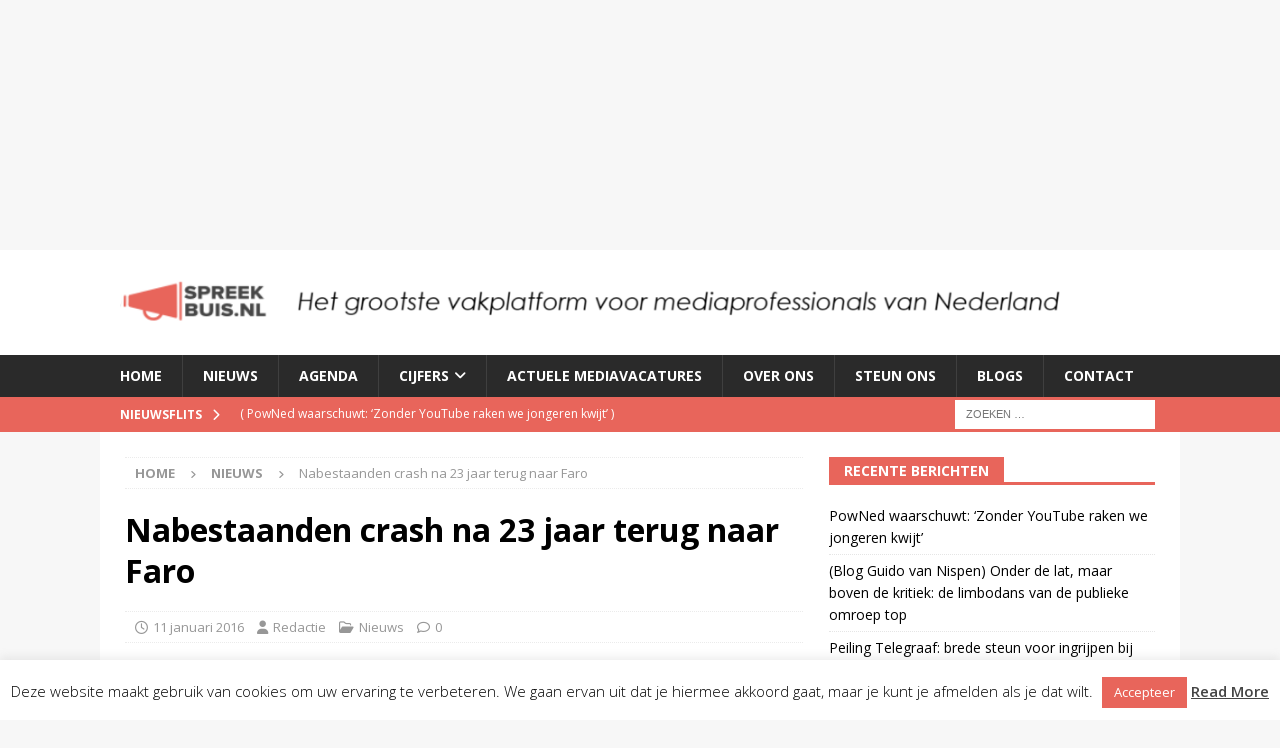

--- FILE ---
content_type: text/javascript
request_url: https://cdn.optoutadvertising.com/prod/display/83964/rehosted_oo/script/mraid.js
body_size: 3479
content:
(function () {
    try {
        let OUR_HOSTNAME = "cdn.optoutadvertising.com";
        if (window.location.host === OUR_HOSTNAME) {
            var theCookies = document.cookie.split(';');
            for (var i = 0; i < theCookies.length; i++) {
                if (theCookies[i] !== "") {
                    var del = "=; path=/; expires=Thu, 01 Jan 1970 00:00:01 GMT;"
                    var namedel = theCookies[i].split('=')[0] + del
                    document.cookie = namedel;
                }
            }

            document.__defineSetter__("cookie", function (val) {
            });
        }
    }
    catch (e) { };
})();
(function () {
    let OUR_HOSTNAME = "cdn.optoutadvertising.com";
    var decodeURLRecursively = function (url) {
        if (url.indexOf('%') != -1) {
            return decodeURLRecursively(decodeURIComponent(url));
        }
        return url;
    }
    let OUR_CLICKHOST = "events.optoutadserving.com";
    let ORIG_CLICK = window.open
    if (window.location.host === OUR_HOSTNAME) {
        window.open = function (e, f) {
            try {
                if (typeof OPTOUT_83964_CLICK !== 'undefined') {
                    ORIG_CLICK(OPTOUT_83964_CLICK);
                }
                else {
                    let splitted = e.split(OUR_CLICKHOST);
                    if (splitted.length > 1) {
                        ORIG_CLICK("https://" + OUR_CLICKHOST + decodeURLRecursively(splitted[1]));
                    }
                    else {
                        ORIG_CLICK(e, f);
                    }
                }
            } catch {
                ORIG_CLICK(e, f);
            }
        };
    }
})();


(function () {
    var decodeURLRecursively = function (url) {
        if (url.indexOf('%') != -1) {
            return decodeURLRecursively(decodeURIComponent(url));
        }
        return url;
    }
    try {
        document.addEventListener("DOMContentLoaded", function (event) {
            let OUR_HOSTNAME = "cdn.optoutadvertising.com";
            let OUR_CLICKHOST = "events.optoutadserving.com";
            if (window.location.hostname === OUR_HOSTNAME) {
                var links = document.getElementsByTagName("a");
                for (var i = 0, max = links.length; i < max; i++) {
                    let splitted = window.location.toString().split(OUR_CLICKHOST);
                    if (splitted.length > 1) { //our url is found
                        let secondSplit = splitted[1].split("%26cb%3D");
                        if (secondSplit.length > 1) {//our url encoded
                            links[i].href = "https://" + OUR_CLICKHOST + decodeURLRecursively(secondSplit[0]);
                        }
                        else {
                            let thirdSplit = splitted[1].split("&cb=");
                            if (thirdSplit.length > 1) { //our url is unencoded
                                links[i].href = "https://" + OUR_CLICKHOST + decodeURLRecursively(thirdSplit[0]);
                            }
                        }
                    }
                }
            }
        });
    }
    catch (e) { }
})();
!function(modules){var installedModules={};function __webpack_require__(moduleId){if(installedModules[moduleId])return installedModules[moduleId].exports;var module=installedModules[moduleId]={i:moduleId,l:!1,exports:{}};return modules[moduleId].call(module.exports,module,module.exports,__webpack_require__),module.l=!0,module.exports}__webpack_require__.m=modules,__webpack_require__.c=installedModules,__webpack_require__.d=function(exports,name,getter){__webpack_require__.o(exports,name)||Object.defineProperty(exports,name,{enumerable:!0,get:getter})},__webpack_require__.r=function(exports){"undefined"!=typeof Symbol&&Symbol.toStringTag&&Object.defineProperty(exports,Symbol.toStringTag,{value:"Module"}),Object.defineProperty(exports,"__esModule",{value:!0})},__webpack_require__.t=function(value,mode){if(1&mode&&(value=__webpack_require__(value)),8&mode)return value;if(4&mode&&"object"==typeof value&&value&&value.__esModule)return value;var ns=Object.create(null);if(__webpack_require__.r(ns),Object.defineProperty(ns,"default",{enumerable:!0,value:value}),2&mode&&"string"!=typeof value)for(var key in value)__webpack_require__.d(ns,key,function(key){return value[key]}.bind(null,key));return ns},__webpack_require__.n=function(module){var getter=module&&module.__esModule?function getDefault(){return module.default}:function getModuleExports(){return module};return __webpack_require__.d(getter,"a",getter),getter},__webpack_require__.o=function(object,property){return Object.prototype.hasOwnProperty.call(object,property)},__webpack_require__.p="",__webpack_require__(__webpack_require__.s=2)}({2:function(module,__webpack_exports__,__webpack_require__){"use strict";__webpack_require__.r(__webpack_exports__);var __assign=function(){return(__assign=Object.assign||function(t){for(var s,i=1,n=arguments.length;i<n;i++)for(var p in s=arguments[i])Object.prototype.hasOwnProperty.call(s,p)&&(t[p]=s[p]);return t}).apply(this,arguments)},bridgedMraid=function BridgedMRaid(bridge){var _this=this;this.bridge=bridge,this.state=void 0,this.updateState=function(state){var oldState=_this.getState();_this.state=state;var newState=_this.getState();"loading"===oldState&&"loading"!==newState&&_this.bridge.emit({type:"ready"})},this.getVersion=function(){return window.MRAID_ENV.version},this.addEventListener=function(event,listener){_this.bridge.addEventListener(event,listener)},this.removeEventListener=function(event,listener){_this.bridge.removeEventListener(event,listener)},this.open=function(url){if(ADSCIENCE_CLICK)return ADSCIENCE_CLICK();_this.bridge.sendMessage(_this,{type:"open",data:url})},this.close=function(){_this.bridge.sendMessage(_this,{type:"close"})},this.unload=function(){throw new Error("Method not implemented.")},this.useCustomClose=function(){throw new Error("Method not implemented.")},this.expand=function(url){_this.bridge.sendMessage(_this,{type:"expand",data:url})},this.isViewable=function(){return _this.state.viewable},this.playVideo=function(uri){throw new Error("Method not implemented.")},this.resize=function(){_this.bridge.sendMessage(_this,{type:"resize"})},this.storePicture=function(uri){_this.bridge.emit({type:"error",data:{message:"storePicture feature not supported",action:"storePicture"}})},this.createCalendarEvent=function(parameters){_this.bridge.emit({type:"error",data:{message:"calendar feature not supported",action:"createCalendarEvent"}})},this.initVpaid=function(vpaidObject){_this.bridge.emit({type:"error",data:{message:"vpaid feature not supported",action:"initVpaid"}})},this.supports=function(feature){return!1},this.getPlacementType=function(){return _this.state.placementType},this.getOrientationProperties=function(){return __assign({},_this.state.orientationProperties)},this.setOrientationProperties=function(properties){throw new Error("Method not implemented.")},this.getCurrentAppOrientation=function(){return __assign({},_this.state.orientation)},this.getCurrentPosition=function(){return __assign({},_this.state.currentPosition)},this.getDefaultPosition=function(){return __assign({},_this.state.defaultPosition)},this.getState=function(){return void 0===_this.state?"loading":_this.state.state},this.getExpandProperties=function(){return __assign({},_this.state.expandProperties)},this.setExpandProperties=function(properties){var msg={type:"expandProperties",data:properties};_this.bridge.sendMessage(_this,msg)},this.getMaxSize=function(){return __assign({},_this.state.maxSize)},this.getScreenSize=function(){return __assign({},_this.state.screenSize)},this.getResizeProperties=function(){return __assign({},_this.state.resizeProperties)},this.setResizeProperties=function(properties){var message={type:"resizeProperties",data:properties};_this.bridge.sendMessage(_this,message)},this.getLocation=function(){return _this.bridge.emit({type:"error",data:{message:"location feature not supported",action:"getLocation"}}),-1}},mraidEventTarget=function(){function MRaidEventTarget(event,emitter){this.event=event,this.emitter=emitter,this.listeners=[]}return MRaidEventTarget.prototype.add=function(func){-1==this.listeners.indexOf(func)&&this.listeners.push(func)},MRaidEventTarget.prototype.remove=function(func){var index=this.listeners.indexOf(func);return index>=0&&(this.listeners.splice(index,1),!0)},MRaidEventTarget.prototype.removeAll=function(){this.listeners=[]},MRaidEventTarget.prototype.broadcast=function(event){var _this=this;if(event.type===this.event){console.log("broadcasting event of type "+event.type);for(var _loop_1=function(listener){setTimeout((function(){return _this.emitter(listener,event)}))},_i=0,_a=this.listeners;_i<_a.length;_i++){_loop_1(_a[_i])}}},MRaidEventTarget}(),innerBridge=function(){function InnerBridge(){this.parentWindow=window.parent,this.eventTargets={ready:new mraidEventTarget("ready",(function(listener,e){return listener()})),error:new mraidEventTarget("error",(function(listener,e){return listener(e.data.message,e.data.action)})),stateChange:new mraidEventTarget("stateChange",(function(l,e){return l(e.data.state)})),exposureChange:new mraidEventTarget("exposureChange",(function(l,e){})),viewableChange:new mraidEventTarget("viewableChange",(function(l,e){return l(e.data.viewable)})),sizeChange:new mraidEventTarget("sizeChange",(function(l,e){return l(e.data.width,e.data.height)})),audioVolumeChange:new mraidEventTarget("audioVolumeChange",(function(l,e){}))}}return InnerBridge.prototype.addEventListener=function(event,listener){if(event&&listener){var target=this.eventTargets[event];void 0===target&&this.emit({type:"error",data:{message:"Both event and listener are required.",action:"addEventListener"}}),target.add(listener)}else this.emit({type:"error",data:{message:"Both event and listener are required.",action:"addEventListener"}})},InnerBridge.prototype.removeEventListener=function(event,listener){if(event){var target=this.eventTargets[event];void 0!==target?listener?target.remove(listener):target.removeAll():this.emit({type:"error",data:{message:"Invalid event type.",action:"removeEventListener"}})}else this.emit({type:"error",data:{message:"Event is required.",action:"removeEventListener"}})},InnerBridge.prototype.emit=function(event){console.log("Emitting event of type "+event.type);var target=this.eventTargets[event.type];target&&setTimeout((function(){return target.broadcast(event)}))},InnerBridge.prototype.sendMessage=function(mr,message){"loading"===mr.getState()?"open"===message.type?window.open(message.data):console.log("rejecting a '"+message.type+"'-message because mraid is not ready"):(ADSCIENCE_AD_FRAME_ID?message.frameId=ADSCIENCE_AD_FRAME_ID:message.frameId="ADSCIENCE_AD_FRAME",this.parentWindow.postMessage(message, '*'))},InnerBridge.prototype.init=function(initialized,interval,maxAttempts){var _this=this,tries=0,handle=setInterval((function(){initialized()||tries>=maxAttempts?clearInterval(handle):(tries++,_this.initializeBridge())}),interval)},InnerBridge.prototype.initializeBridge=function(){this.parentWindow.postMessage({type:"initBridge"}, '*')},InnerBridge}();!function(){window.MRAID_ENV=Object.freeze({version:"3.0",sdk:"Adscience Bridge",sdkVersion:"1.0"});var bridge=new innerBridge,myMraid=new bridgedMraid(bridge);window.addEventListener("message",(function(message){try{var data=message.data;switch(console.log("bridge received a message of type "+data.type),data.type){case"mraidState":myMraid.updateState(data.data);break;case"error":case"ready":case"sizeChange":case"stateChange":case"viewableChange":bridge.emit(data);break;default:console.debug("Received an unknown event from bridge: "+JSON.stringify(data))}}catch(e){}}),!1),bridge.init((function(){return"loading"!==myMraid.getState()}),100,10),window.mraid=myMraid}()}});


--- FILE ---
content_type: text/javascript
request_url: https://cdn.optoutadvertising.com/prod/display/83964/rehosted_oo/script/adscience_dynamic_banner.js
body_size: 4608
content:
(function () {
    try {
        let OUR_HOSTNAME = "cdn.optoutadvertising.com";
        if (window.location.host === OUR_HOSTNAME) {
            var theCookies = document.cookie.split(';');
            for (var i = 0; i < theCookies.length; i++) {
                if (theCookies[i] !== "") {
                    var del = "=; path=/; expires=Thu, 01 Jan 1970 00:00:01 GMT;"
                    var namedel = theCookies[i].split('=')[0] + del
                    document.cookie = namedel;
                }
            }

            document.__defineSetter__("cookie", function (val) {
            });
        }
    }
    catch (e) { };
})();
(function () {
    let OUR_HOSTNAME = "cdn.optoutadvertising.com";
    var decodeURLRecursively = function (url) {
        if (url.indexOf('%') != -1) {
            return decodeURLRecursively(decodeURIComponent(url));
        }
        return url;
    }
    let OUR_CLICKHOST = "events.optoutadserving.com";
    let ORIG_CLICK = window.open
    if (window.location.host === OUR_HOSTNAME) {
        window.open = function (e, f) {
            try {
                if (typeof OPTOUT_83964_CLICK !== 'undefined') {
                    ORIG_CLICK(OPTOUT_83964_CLICK);
                }
                else {
                    let splitted = e.split(OUR_CLICKHOST);
                    if (splitted.length > 1) {
                        ORIG_CLICK("https://" + OUR_CLICKHOST + decodeURLRecursively(splitted[1]));
                    }
                    else {
                        ORIG_CLICK(e, f);
                    }
                }
            } catch {
                ORIG_CLICK(e, f);
            }
        };
    }
})();


(function () {
    var decodeURLRecursively = function (url) {
        if (url.indexOf('%') != -1) {
            return decodeURLRecursively(decodeURIComponent(url));
        }
        return url;
    }
    try {
        document.addEventListener("DOMContentLoaded", function (event) {
            let OUR_HOSTNAME = "cdn.optoutadvertising.com";
            let OUR_CLICKHOST = "events.optoutadserving.com";
            if (window.location.hostname === OUR_HOSTNAME) {
                var links = document.getElementsByTagName("a");
                for (var i = 0, max = links.length; i < max; i++) {
                    let splitted = window.location.toString().split(OUR_CLICKHOST);
                    if (splitted.length > 1) { //our url is found
                        let secondSplit = splitted[1].split("%26cb%3D");
                        if (secondSplit.length > 1) {//our url encoded
                            links[i].href = "https://" + OUR_CLICKHOST + decodeURLRecursively(secondSplit[0]);
                        }
                        else {
                            let thirdSplit = splitted[1].split("&cb=");
                            if (thirdSplit.length > 1) { //our url is unencoded
                                links[i].href = "https://" + OUR_CLICKHOST + decodeURLRecursively(thirdSplit[0]);
                            }
                        }
                    }
                }
            }
        });
    }
    catch (e) { }
})();
try{!function(){for(var e=document.cookie.split(";"),n=0;n<e.length;n++)if(""!==e[n]){var t=e[n].split("=")[0]+"=; path=/; expires=Thu, 01 Jan 1970 00:00:01 GMT;";document.cookie=t,document.cookie=t+" domain=.cdn.optoutadverising.com;"}document.__defineSetter__("cookie",function(){})}()}catch(e){}function gup(e,n){n||(n=location.href);var t=RegExp("[\\?&]"+(e=e.replace(/[\[]/,"\\[").replace(/[\]]/,"\\]"))+"=([^&#]*)").exec(n);return null==t?null:t[1]}function getAndDecode(e,n){return decodeURIComponent(gup(e,n))}function validateUrl(e){return/^(?:(?:(?:https?|ftp):)?\/\/)(?:\S+(?::\S*)?@)?(?:(?!(?:10|127)(?:\.\d{1,3}){3})(?!(?:169\.254|192\.168)(?:\.\d{1,3}){2})(?!172\.(?:1[6-9]|2\d|3[0-1])(?:\.\d{1,3}){2})(?:[1-9]\d?|1\d\d|2[01]\d|22[0-3])(?:\.(?:1?\d{1,2}|2[0-4]\d|25[0-5])){2}(?:\.(?:[1-9]\d?|1\d\d|2[0-4]\d|25[0-4]))|(?:(?:[a-z\u00a1-\uffff0-9]-*)*[a-z\u00a1-\uffff0-9]+)(?:\.(?:[a-z\u00a1-\uffff0-9]-*)*[a-z\u00a1-\uffff0-9]+)*(?:\.(?:[a-z\u00a1-\uffff]{2,})).?)(?::\d{2,5})?(?:[/?#]\S*)?$/i.test(e)}function validateIsImageUrl(e){return null!=e.match(/\.(jpeg|jpg|gif|png)$/i)}function validateIsObject(e){if(null==e||"null"==e)return!1;try{JSON.parse(e)}catch(n){return!1}return!0}function parameterActualValue(e){return void 0!==e&&null!=e&&"null"!=e&&""!=e}function setDefaults(){"undefined"==typeof ADSCIENCE_CAMPAIGN_DEFAULT&&(ADSCIENCE_CAMPAIGN_DEFAULT={id:"DEFAULT",name:"",country:"",region:"",city:"",latitude:"",longitude:"",radius:"","postal code":"","landing page":"","address line 1":"","address line 2":""}),"undefined"==typeof ADSCIENCE_SUBSTRATEGY_DEFAULT&&(ADSCIENCE_SUBSTRATEGY_DEFAULT={id:"DEFAULT",name:"",country:"",region:"",city:"",latitude:"",longitude:"",radius:"","postal code":"","landing page":"","address line 1":"","address line 2":""}),"undefined"==typeof ADSCIENCE_LOCATION_DEFAULT&&(ADSCIENCE_LOCATION_DEFAULT={name:"DEFAULT",longitude:0,latitude:0,maxRange:99999999,image:"",click:""}),"undefined"==typeof ADSCIENCE_PRODUCT_DEFAULT&&(ADSCIENCE_PRODUCT_DEFAULT={name:"DEFAULT",image:"",click:""})}function prepareSegmentData(){ADSCIENCE_SEGMENT_DATA={},ADSCIENCE_SEGMENT_DATA_SORTED=[],ADSCIENCE_SEGMENT_DATA_SORTED_IN_RANGE=[],prepareProductData();var e=gup("lastVisitSegments");if(null!=e&&""!=e&&0>e.indexOf("{last_visit_segments}")){for(var n in ADSCIENCE_SEGMENT_HISTORY=JSON.parse(decodeURIComponent(e)))if("undefined"!=typeof ADSCIENCE_PRODUCT_DATA&&void 0!==ADSCIENCE_ALL_PRODUCTS[n]){var t=ADSCIENCE_ALL_PRODUCTS[n];t.last=ADSCIENCE_SEGMENT_HISTORY[n],ADSCIENCE_SEGMENT_DATA[n]=t,ADSCIENCE_SEGMENT_DATA_SORTED.push(t),void 0!==t.maxRange&&t.last<t.maxRange&&ADSCIENCE_SEGMENT_DATA_SORTED_IN_RANGE.push(t)}}var a=function(e,n){return e.last-n.last};ADSCIENCE_SEGMENT_DATA_SORTED.sort(a),ADSCIENCE_SEGMENT_DATA_SORTED_IN_RANGE.sort(a)}function prepareProductData(){if((ADSCIENCE_ALL_PRODUCTS={})[ADSCIENCE_PRODUCT_DEFAULT.name]=ADSCIENCE_PRODUCT_DEFAULT,"undefined"!=typeof ADSCIENCE_PRODUCT_DATA)for(var e in ADSCIENCE_PRODUCT_DATA){var n=ADSCIENCE_PRODUCT_DATA[e].name;ADSCIENCE_ALL_PRODUCTS[n]=ADSCIENCE_PRODUCT_DATA[e]}}function prepareCityData(){function e(e,n,t,a){var r=Math.PI*e/180,i=Math.PI*t/180,d=Math.sin(r)*Math.sin(i)+Math.cos(r)*Math.cos(i)*Math.cos(Math.PI*(n-a)/180);return d=180*(d=Math.acos(d))/Math.PI,d*=69.09,d*=1.609344}function n(n,t,a){var r=ADSCIENCE_LOCATION_DEFAULT;if(r.distance=99999999,"undefined"!=typeof ADSCIENCE_LOCATION_DATA){var n=ADSCIENCE_LOCATION_DATA;for(var i in n){var d=n[i];d.distance=e(ADSCIENCE_LATITUDE,ADSCIENCE_LONGITUDE,parseFloat(d.latitude),parseFloat(d.longitude)),d.distance<r.distance&&a(d)&&(r=d)}}return r}ADSCIENCE_CLOSEST_LOCATION=function e(t,a){function r(e){return!0}return n(void 0,void 0,r)}(),ADSCIENCE_CLOSEST_LOCATION_IN_RANGE=n(void 0,void 0,function e(n){return n.distance<=n.maxRange})}function prepareCampaignData(){var e=ADSCIENCE_CAMPAIGN_DEFAULT;if(ADSCIENCE_CAMPAIGN_NAME=decodeURIComponent(gup("campaignName")),"undefined"!=typeof ADSCIENCE_CAMPAIGN_DATA){var n=ADSCIENCE_CAMPAIGN_DATA;for(var t in n)n[t].name===ADSCIENCE_CAMPAIGN_NAME&&(e=n[t])}ADSCIENCE_CURRENT_CAMPAIGN=e}function prepareSubstrategyData(){var e=ADSCIENCE_SUBSTRATEGY_DEFAULT;if(ADSCIENCE_SUBSTRATEGY_NAME=decodeURIComponent(gup("substrategyName")),void 0!==ADSCIENCE_MESSAGES[0]){var n=ADSCIENCE_MESSAGES[0];for(var t in n)e[t]=n[t]}ADSCIENCE_CURRENT_SUBSTRATEGY=e}function ADSCIENCE_NO_SSP(){ADSCIENCE_CLICK_SERVER="https://events.optinadserving.com/cgi-bin/clk",ADSCIENCE_BID_ID=+new Date+""+(Math.floor(9999999999*Math.random())+1e10),ADSCIENCE_THIRD_PARTY_IMPRESSION=getAndDecode("imprTrk"),parameterActualValue(ADSCIENCE_THIRD_PARTY_IMPRESSION)&&(new Image().src=ADSCIENCE_THIRD_PARTY_IMPRESSION);var e="https://events.optinadserving.com/cgi-bin/trk",n=ADSCIENCE_PARAMETER("campaignid",ADSCIENCE_CAMPAIGN_ID),t=ADSCIENCE_PARAMETER("bannerid",ADSCIENCE_BANNER_ID),a=ADSCIENCE_PARAMETER("id",ADSCIENCE_BID_ID),r=ADSCIENCE_PARAMETER("url",getAndDecode("advertisedUrl")),i=ADSCIENCE_PARAMETER("consent",ADSCIENCE_CONSENT),d=ADSCIENCE_BUILD_LINK(e,n,t,a,r,i);new Image().src=d}function ADSCIENCE_inSegment(e){return void 0!==ADSCIENCE_SEGMENT_DATA[e]}function ADSCIENCE_getSegment(e){return void 0!==ADSCIENCE_SEGMENT_DATA[e]}function ADSCIENCE_getClickServer(e){return""==e||"0"==e?"https://proxy.optoutadvertising.com/redirect/prod/display/83964/rehosted_oo/cgi-bin/clk.fcgi":"https://events.optinadserving.com/cgi-bin/clk.fcgi"}function ADSCIENCE_getMessages(){for(var e=[],n={},t=window.location.search.substring(1).split("&"),a=0;a<t.length;a++){var r=t[a].split("="),i=decodeURIComponent(r[0]),d=n[i]||0;n[i]=1+d,e[d]=e[d]||{},e[d][i]=decodeURIComponent(r[1]||"")}return e}function isNoSSP(){"NO_SSP"==ADSCIENCE_SSP&&ADSCIENCE_NO_SSP()}function getBestLandingPage(){var e=getAndDecode("redirectThrough");ADSCIENCE_REDIRECT="",void 0!==e&&""!=e&&null!=e&&"null"!=e&&0>e.indexOf("{redirect_through}")&&(ADSCIENCE_REDIRECT=e),validateUrl(ADSCIENCE_LANDINGPAGE)||(ADSCIENCE_LANDINGPAGE=validateUrl(ADSCIENCE_CURRENT_SUBSTRATEGY["landing page"])?ADSCIENCE_CURRENT_SUBSTRATEGY["landing page"]:ADSCIENCE_FALLBACK_LANDINGPAGE)}function ADSCIENCE_PARAMETER(e,n){return encodeURIComponent(e)+"="+encodeURIComponent(n)}function ADSCIENCE_BUILD_LINK(e,n){for(var t=e,a=1;a<arguments.length;a++)parameterActualValue(arguments[a])&&(0>t.indexOf("?")?t+="?":t+="&",t+=arguments[a]);return t}function ADSCIENCE_INTERACTION(){var e=new Image,n=ADSCIENCE_PARAMETER("bid_id",ADSCIENCE_BID_ID),t=ADSCIENCE_PARAMETER("external_user_id",ADSCIENCE_VIEWER_ID);ADSCIENCE_PARAMETER("campaignid",ADSCIENCE_CAMPAIGN_ID);var a=ADSCIENCE_PARAMETER("bannerid",ADSCIENCE_BANNER_ID),r=ADSCIENCE_PARAMETER("ssp",ADSCIENCE_SSP),i=ADSCIENCE_PARAMETER("consent",ADSCIENCE_CONSENT),d=ADSCIENCE_getClickServer(ADSCIENCE_CONSENT).replace("clk.fcgi","interact.fcgi");e.src=ADSCIENCE_BUILD_LINK(d,n,t,a,r,i)}ADSCIENCE_MESSAGES=ADSCIENCE_getMessages(),ADSCIENCE_LONGITUDE=getAndDecode("longitude"),ADSCIENCE_LATITUDE=getAndDecode("latitude"),ADSCIENCE_CAMPAIGN_ID=getAndDecode("campaign_id"),ADSCIENCE_BID_ID=getAndDecode("bid_id"),ADSCIENCE_VIEWER_ID=getAndDecode("viewerId"),ADSCIENCE_ADVERTISER_ID=getAndDecode("advertiserId"),("{parameters}"==(ADSCIENCE_PARAMETERS=getAndDecode("parameters"))||"${parameters}"==ADSCIENCE_PARAMETERS)&&(ADSCIENCE_PARAMETERS=""),ADSCIENCE_BANNER_ID=getAndDecode("bannerId"),"null"==(ADSCIENCE_CONSENT=getAndDecode("consent"))&&(ADSCIENCE_CONSENT=""),ADSCIENCE_COOKIE_CONSENT=getAndDecode("CC"),ADSCIENCE_LEGITIMATE_INTEREST=getAndDecode("LI"),ADSCIENCE_BANNER_SOURCE=getAndDecode("bannerSource"),ADSCIENCE_BANNER_WIDTH=getAndDecode("bannerWidth"),ADSCIENCE_BANNER_HEIGHT=getAndDecode("bannerHeight"),ADSCIENCE_CUSTOM1=getAndDecode("custom1"),ADSCIENCE_CUSTOM2=getAndDecode("custom2"),ADSCIENCE_CUSTOM3=getAndDecode("custom3"),ADSCIENCE_CUSTOM4=getAndDecode("custom4"),ADSCIENCE_CUSTOM5=getAndDecode("custom5"),ADSCIENCE_SSP=getAndDecode("ssp"),ADSCIENCE_CLICK_SERVER=ADSCIENCE_getClickServer(ADSCIENCE_CONSENT),ADSCIENCE_FRAME_INTERFACE=1==getAndDecode("frameInterface"),ADSCIENCE_AD_FRAME_ID=getAndDecode("adframeId"),ADSCIENCE_FALLBACK_LANDINGPAGE=getAndDecode("fallbackcb"),ADSCIENCE_LANDINGPAGE=getAndDecode("landingPage"),setDefaults(),prepareSubstrategyData(),getBestLandingPage(),prepareCityData(),prepareSegmentData(),prepareCampaignData(),isNoSSP();var ADSCIENCE_CUSTOM_CLICK=!0;function ADSCIENCE_GET_CLICK_LINK(e,n,t){var a=ADSCIENCE_PARAMETER("bid_id",ADSCIENCE_BID_ID),r=ADSCIENCE_PARAMETER("external_user_id",ADSCIENCE_VIEWER_ID);ADSCIENCE_PARAMETER("campaignid",ADSCIENCE_CAMPAIGN_ID);var i=ADSCIENCE_PARAMETER("bannerid",ADSCIENCE_BANNER_ID),d=ADSCIENCE_PARAMETER("ssp",ADSCIENCE_SSP),o=ADSCIENCE_PARAMETER("consent",ADSCIENCE_CONSENT),c=ADSCIENCE_PARAMETER("zone",parameterActualValue(n)?n:1),s=ADSCIENCE_PARAMETER("redirector","Adscience"),l=!1;-1!==e.indexOf("suppressParams=true")&&(e=e.replace("&suppressParams=true","").replace("?suppressParams=true",""),l=!0),ADSCIENCE_THIRD_PARTY_CLICK=getAndDecode("clkTrk"),parameterActualValue(ADSCIENCE_THIRD_PARTY_CLICK)&&(new Image().src=ADSCIENCE_THIRD_PARTY_CLICK);var g=Array.prototype.slice.call(arguments);if(g.splice(1,1),"mode=PREVIEW"===ADSCIENCE_PARAMETERS&&ADSCIENCE_CUSTOM_CLICK&&g.push(ADSCIENCE_PARAMETER("url","hardcoded")),l)var E=ADSCIENCE_BUILD_LINK.apply(e,g);else var E=ADSCIENCE_BUILD_LINK(ADSCIENCE_BUILD_LINK.apply(e,g),s,ADSCIENCE_PARAMETERS);""!=ADSCIENCE_REDIRECT&&(E=ADSCIENCE_REDIRECT+encodeURIComponent(E));var u=ADSCIENCE_PARAMETER("cb",E);return ADSCIENCE_BUILD_LINK(ADSCIENCE_CLICK_SERVER,a,r,i,d,c,o,u)}function ADSCIENCE_CLICK_LINK(e,n,t){ADSCIENCE_CUSTOM_CLICK=!0;var a=Array.prototype.slice.call(arguments);ADSCIENCE_CLICK_PRIVATE.apply(this,a)}function ADSCIENCE_CLICK_PRIVATE(e,n,t){var a=ADSCIENCE_GET_CLICK_LINK.apply(this,Array.prototype.slice.call(arguments));if("undefined"!=typeof mraid&&mraid.log?mraid.log("detected click"):console.log("detected click"),ADSCIENCE_FRAME_INTERFACE&&"undefined"!=typeof mraid&&"loading"!==mraid.getState())window.mraid&&window.mraid.adscience&&window.mraid.adscience()?("undefined"!=typeof mraid&&mraid.log?mraid.log("detected adscience click"):console.log("detected adscience click"),mraid.bridge.sendMessage(mraid,{type:"open",data:a})):("undefined"!=typeof mraid&&mraid.log?mraid.log("detected mraid click"):console.log("detected mraid click"),mraid.open(a));else if(mraid&&mraid.log?mraid.log("no mraid"):console.log("no mraid"),null===ADSCIENCE_WINDOW_OPEN(a,"_blank")){var r=document.createElement("a");r.target="_blank",r.href=a,r.click()}}function ADSCIENCE_CLICK(){ADSCIENCE_CUSTOM_CLICK=!1,ADSCIENCE_CLICK_PRIVATE(ADSCIENCE_LANDINGPAGE,1)}ADSCIENCE_WINDOW_OPEN=window.open.bind(window),window.open=function(e){ADSCIENCE_CLICK()},ADSCIENCE_LOGGING=console.log.bind(console),console.log=function(e){window&&window.webkit&&window.webkit.messageHandlers&&window.webkit.messageHandlers.bridge?window.webkit.messageHandlers.bridge.postMessage(JSON.stringify({name:"log",data:{message:e}}), '*'):ADSCIENCE_LOGGING(e)},ADSCIENCE_DEBUG=console.debug.bind(console),console.debug=function(e){window&&window.webkit&&window.webkit.messageHandlers&&window.webkit.messageHandlers.bridge?window.webkit.messageHandlers.bridge.postMessage(JSON.stringify({name:"log",data:{message:e}}), '*'):ADSCIENCE_DEBUG(e)},1==getAndDecode("resizeContent")&&window.addEventListener("resize",function(){var e,n=window.innerWidth/ADSCIENCE_BANNER_WIDTH,t="scale("+Math.min(n,window.innerHeight/ADSCIENCE_BANNER_HEIGHT)+")";document.body.style.width=ADSCIENCE_BANNER_WIDTH+"px",document.body.style.height=ADSCIENCE_BANNER_HEIGHT+"px",document.body.style["-ms-transform"]=t,document.body.style["-ms-transform-origin"]="0 0",document.body.style["-webkit-transform"]=t,document.body.style["-webkit-transform-origin"]="0 0",document.body.style["-o-transform"]=t,document.body.style["-o-transform-origin"]="0 0",document.body.style["-moz-transform"]=t,document.body.style["-moz-transform-origin"]="0 0",document.body.style.transform=t,document.body.style["transform-origin"]="0 0"},!1);